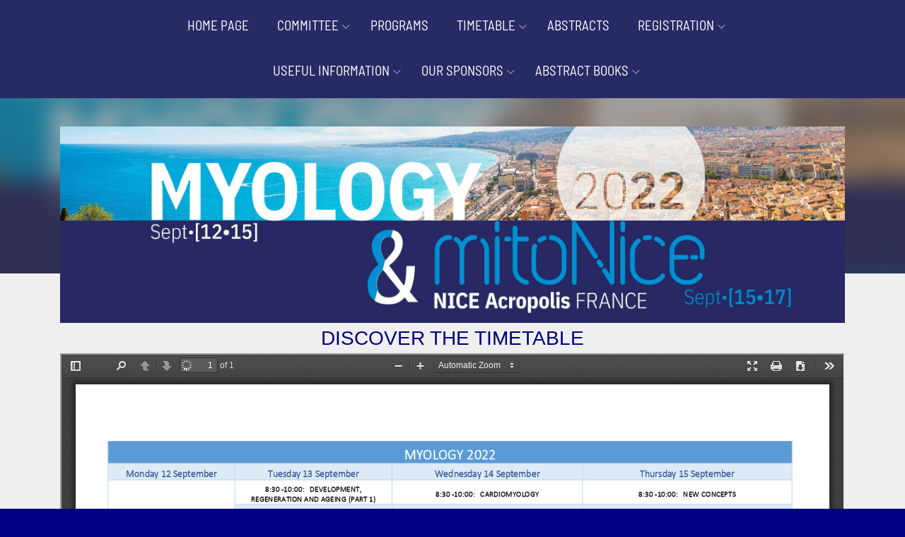

--- FILE ---
content_type: text/html; charset=utf-8
request_url: https://secure.key4events.com/key4register/content.aspx?e=1336&c=14028
body_size: 46640
content:


<!DOCTYPE html PUBLIC "-//W3C//DTD XHTML 1.0 Transitional//EN" "http://www.w3.org/TR/xhtml1/DTD/xhtml1-transitional.dtd">

<html id="ctl00_html_tag" xmlns="http://www.w3.org/1999/xhtml" xml:lang="en" lang="en">

    <head id="ctl00_Head1"><link href="App_Themes/fo_Master_Default/Default.css" type="text/css" rel="stylesheet" /><title>
	MYOLOGY
</title><link id="ctl00_ShrtCtMaster" rel="shortcut icon" href="https://secure.k4cdn.net/key4register/images/user.png" /><meta name="generator" content="key4register" /><meta name="copyright" content="key4events" /><meta name="description" /><meta name="author" /><meta charset="utf-8" /><meta http-equiv="X-UA-Compatible" content="IE=edge" /><meta name="viewport" content="width=device-width, initial-scale=1, maximum-scale=1, user-scalable=no" />
    <script type="text/javascript" src="https://secure.k4cdn.net/key4register/style/_libraries/common/js/jquery.qtip.min.js"></script>
    <script type="text/javascript" src="https://secure.k4cdn.net/key4register/style/_libraries/common/js/jquery/jquery-3.5.1.min.js"></script>
    <script type="text/javascript" src="https://secure.k4cdn.net/key4register/style/_libraries/common/js/bootstrap/bootstrap.bundle.min.js"></script>
    <script type="text/javascript" src="https://secure.k4cdn.net/key4register/style/_libraries/common/js/bootstrap/bootstrap.bootnavbar.js"></script>
    <script type="text/javascript" src="https://secure.k4cdn.net/key4register/style/_libraries/common/js/intl-tel-input/intlTelInput.min.js"></script>
    <script type="text/javascript" src="https://secure.k4cdn.net/key4register/style/_libraries/common/js/modernizr.custom.46699.min.js"></script>
    <script type="text/javascript" src="https://secure.k4cdn.net/key4register/style/_libraries/common/js/resizesensor.min.js"></script>
    <script type="text/javascript" src="https://secure.k4cdn.net/key4register/UserControl/WebSite/style/_libraries/common/js/Key4.js"></script>

    <link type="text/css" rel="stylesheet" href="https://secure.k4cdn.net/key4register/App_Themes/Fo/Fo_Base.css" />
    <link type="text/css" rel="stylesheet" href="https://secure.k4cdn.net/key4register/App_Themes/Fo/Fo_Gabarit.css" />
    <link type="text/css" rel="stylesheet" href="https://secure.k4cdn.net/key4register/App_Themes/Fo/Fo_Spec.css" />
    <link type="text/css" rel="stylesheet" href="https://secure.k4cdn.net/key4register/App_Themes/Fo/Mobile.css" />
    <link type="text/css" rel="stylesheet" href="https://secure.k4cdn.net/key4register/UserControl/WebSite/style/css/jquery.qtip.min.css" />
    <link type="text/css" rel="stylesheet" href="https://secure.k4cdn.net/key4register/Resources/css/bootstrap.min.css" />
    <script type="text/javascript">
	            var bIsAdmin = false;
                var currentProfileIDs = '';
                var currentCulture = "en-GB";
	            var currentGroupID = null;
	            var currentGroupTypeID = null;
            </script>

        <script type="text/javascript">
            $(document).ready(function () {

                // hide #back-top first
                $("#back-top").hide();

                // fade in #back-top
                $(function () {
                    $(window).scroll(function () {
                        if ($(this).scrollTop() > 100) {
                            $('#back-top').fadeIn();
                        } else {
                            $('#back-top').fadeOut();
                        }
                    });

                    // scroll body to 0px on click
                    $('#back-top a').click(function () {
                        $('body,html').animate({
                            scrollTop: 0
                        }, 800);
                        return false;
                    });
                });

            });
        </script>

        
<link href="style/css/template_D.css" type="text/css" rel="stylesheet" /><script type="text/javascript" src="style/_libraries/templates/D/js/scripts.js"></script><link href="/key4register/WebResource.axd?d=Etvxf2KNg_cNUJPWjjKA-LV4Zc7nij_MVEDmCcfug1_IzT2GB_jOUo9DspBrcT5-imDnBICAZoTu0S78sjU_-2QAN0gBeC5DJhRlRf0cnzkbaSsbkpyawpX7GDSnTp_MSnJg1qqQ3SmWU8ujAJqmbTupKA81&amp;t=639034520600000000" type="text/css" rel="stylesheet" /></head>

    <body id="ctl00_body" class="en">
        <form name="aspnetForm" method="post" action="./content.aspx?e=1336&amp;c=14028" onsubmit="javascript:return WebForm_OnSubmit();" id="aspnetForm" class="contentpage">
<div>
<input type="hidden" name="ctl00_ScrptMngr_TSM" id="ctl00_ScrptMngr_TSM" value="" />
<input type="hidden" name="__EVENTTARGET" id="__EVENTTARGET" value="" />
<input type="hidden" name="__EVENTARGUMENT" id="__EVENTARGUMENT" value="" />
<input type="hidden" name="__VIEWSTATE" id="__VIEWSTATE" value="MgWHlroE7Xh3VKj3HUc5pEtl1DR3sDHStAJOwZ2c4uAgC54Od7RyewEoLJLNoT3pPxaYdxcFCLN8/E+R5DZV+0/a+AlZY8e2j2R9bmjsn8z8h5Ee6YsmSz8KadwPZfuD9sWlR0OkDLYbgYvMrWQG00yVUiL+Hicp4JKh+7m9nNifIBUX1x7YCktvox48CpyFDYYD0Vh3EvXJU/XJuo3dLZaf8C++d89Ab5cNF5DyNbMM5wkroBZEVV5umaDjpMNKkGdM0EmVPAYEyuNxuIrr3Upk0g/9bkjG/gsPJkeEcbLBJrMpqSBs+WRbV8oAp6RseOcKTsdjH+ooXCClRCLpqa/NN4Feqe8Xuguexyrlsn1fhGPQSackMPknIj90gSm1c9FK0letiPhHBKa/EjXpHBRyc+1MyPB7XcvmCNnqusRHusKw1oMYL5qNMYqIDVdoYkC6T6dxAFvJzNxoLR4vLdqDXNEEr3nz1CfhoIz9qToMzdwc+aE9ct/1BKiiB9f3iBx6pCNmMf1hzLhgXNZuQmW0n8nJos44Fh+VqVcjSQ+/q0M8IdrxDF6sxg0qHkCC3Va4r5DXNH3qffKVe41AL1nF7IcyXoXK/KhJeai/zltvEB2qRvu6jHTfA7ZOJjnHkQVbqvq/wQvvzF6b6pOnetQLnjEb3SuG5Nnb/dnZ1ipbdOz8OCvnDcfK6O+UoHMCHLRZ7YMhpYEMwCU7h260V/CkBDvGonmzSTT+TAleqtVpj2WTox/rBSh9kiNK1kdnRAEamvCK8C/XHO2Zx4hkMdy74tilogIFOvF9HMnwH9cr6FAkHp0g13y0MRT0lI3ChfEtdo1CE6rHm05+ZJNIFK6Bjc6fVAI/j/bYX9U9AsliHERZefjZbObukkmtEAacmBjA6LBngS0r1z2DQJVzu+7MD2L/ovn7jDeMmvY3q6wqqpX4LNelf4Bwd4KlbggyQ1eqU2YM9ZauFofVV1OU4isrGVQCqDnemM0OiBxTI+feQBDZ6X5u19lxwq0mcIltZ6hgZLxRaLqcor4G/QkfIQqiNbPbF0SivsFdEnoxwzz66hFaeYbb9m68PCLpgH7f9hq3lglYXVNKW0Axs8pm436QMOPnKESNzc8oEWlw/U/22/684LbeV7L+FTbhxW7OhPqqghCN+sYcH4467HeGAU84j/9NUs88l1J1sTW51V85grbGVm1+9XDOC03zEvDdReNM8WD9Da6c0uaNmYmLeqG/BWFbxwDIFI9/DMB0tJrA6c/sidSyYcKwbSm6v1QYQg9xLf2RL4JsbMLF5cY2vHjWcwnih+mYoxnXa79u0JPDvgxOFmlmYuJHQLnt24KHvx7osqgAmejftJNhZux08Cnx22zWJSF9G/gvuMunXQKdB/ppdyx1TGVOVbL6BmvCtIhVnIPlMGwH+W08ZJAos3BRN0tmaaAqOCMPHEQoFe48imQS/JVQZE3+ztcTcBLxDaRXGMZ0VF85nJCpg8ZKQ8vNlSbTDMdbcixYzSUYjLHxsGcPxIAcfcQLUf3RIuxdswCA2/Qf5dYCUdMDJNmCF29v7tZ0N2ASqZHCYMcAnSjhYKxRN2gxkcZ5P9SLcy+TTwCbNKoyGc/FnrEEbjTGtnpb7yxDDqk7876RQJdT959+H3jtnScEY+WJzluXANLFOTt5WO9oYKM98fw8Mp0LcX8kosrUhuJxFbHNMcSYckmRfYMOCeXCq/NkYdojhS8zt9Mfoxn6dvJxGSVUFXwQ/cISaxBuWSxDt14rW/YNhQAprzvPUKZu3j9l9KDVKayTq2UlHT7ZRQtRWoI0xvjUVzp10QLlXzuroIzRXvkl7t6ccvWPFptfq4Q7kgLi8xxxrUKeSoS+xv9ifH3cY5Yyp4BMBcpZhD3ERM88KuztHSdQsvMdXn0/BhYelq5sUsT/Gl8vExT/K7y2+izUpB+Hl7Xw6Puc8T5gQ2SWJrFeVfU4KafsA9Xtomyo3kbPLgJ76PHZkNT4iGTGr5lmfGvQBioTsqzUKuzcEu0u4S++f5Q1HTZtJ6DlaGd6pqXYy0EUNQx1SeKMRAzEwn61XYQKC+uJzCNxS/+EhnVG+oE93Bx3+rIiVBs/OlYoP37gNl09wnK83mUU8BbCeqAmWLKJP/gH1Hb8EMLf8yOJU9udYgobk8QYPGFWD2P9CUxVRu2isLC+vzOBlahH0MdoSzMzNK+myMNzTHWBaWaf9RQTZUuoSdb/Qbw07OcPEuCCxmthRogbtU3/0nn2C0N3Y1EysoKPZYaba1ONHN5jjg1fleT18zNJyyg3ISbNrLr+Sor7K2vhHNyD0/I0IuQtYGxLhft92+HfP0eQl008AL7wDFx1zEtL5sV5SK0c+tyFwiD+ZssaM5u9xWejNjyydOxlnIAD2/fuKj6c1SePEPvejd3FifRS2pcesL5fbjEeVU0ioAsfclbmfGojHsS1JwbQKSQggaojXUjZJrqLsJ/nxH1opXMFcU56vm9qaHEOPDYVDDsXV2KwPzxdmieHcIcSE2VSx7s3eLftmkE6Rz8gcgY/XttABY1Is5uB9/NUQ9FT7dg+5ywMYZIGTo1OnaNouew6+K7WJEG3B9zCaWiA2fgH5+Yjo83Wc3wpah1q9b/R1qvlHRpfJyjEPwVlHFt6bslJMSf2ainX1YmLuCXQssy9uNTPQZoNUzhpP/mCZmvcRn4tWdxz5BKfuYPY8ZY2ObOinOvFXoYhP94ci/v+NP8WJ8iMDzvmdmxu/JarwNTtrLLb2pgXpMDIgcoDdFtnETT33Iy58S/Sw0bu+K7EgRyS7NlPqA6eu0X6+FZZd6dgF7Bos2Uu0hNFasdGrUDK4pgFsyhydnNevejJjEk5j//06B+XtwmmA2ua/K/[base64]/d1j/hHeN/Jzz96DES6p1bDJ0okW3mbQoj7dGWoquA9cPqEzsJ/bcVyvJ0ym6KJ3WIFuMVucb1ltz2a01ifh7kmRzO9XFtAhIbFwBqLhpQOlztkDtBrbj42jQISY5syjXKDeN6AnCjYNRi6e6LRmoIXmfdjqKG1PpMgf7Ov34jHldeT5ZvDT7LUAT1InfRzKqVhoZbb56aUARDVndpNKn/rzfm4u+v4BqxH3hSj//720VSqb+pWto65GtmWC8ge5l2/+UvE++Ptq4MlQStopHLPq/oGR/lEOH3IUvHEh8mR4STGh23ZpiCLM90jvWxNKXTuINrN25zFtYLDKa1jomtYNbVJkcHTQWX+bwPtaSpadathno+/e4LqBraYKn6npCnM4LUWh9Ojr7SLek0S32sogpNbJ2P6xHrwcLSLUE5SDAnp1/GoNK4s8QmDZMvFYbgYcTPGQwCGmpNojRwnRxO3KI2schkLPxf7I3NOdUv7FgeX2GIpC66hfIM4Vf+tQcKOfcmY+q7FqsMtp3uAWdjRyX83nz5eCNRgtUAv1wbaQYIlqxw9gxqpGdDQGG5tEVkcAHOqwwleOLCZqI0bwaJrqTZQ+d9/t5vFC8NlrvhzqtiwHt8uuTyDutbk9ZZp85uGOLlvvqlZZYj4MaIbm4v37w60kw7JofrGqyvq9jPBz8Wj+oNiIUh3DWF7sFsFBbswPJI//uQyNrWuLvVg+yD/ayl5BqFABUo9wAjhgYJeetwnY0TSE98lTi/UWbEWB+zg3LC5VliZx8eOer9pvzKPWUkiqKB9S+S0l1MIV46DklsqSyt/Udk7ouy3QipzxVuTYzdyZmQ5T4mnV7J1rAYW2BHE9Hm2uLp61RC3E573qzf5so7pDReReMmTsbBhOOiuFGwQ/xOPz7ofM0FevxprbeFBomoweMAR1a2uc4qxwdYPA+NBg4T18vlhl2bpTgwmIDEMPg4lV6v4+g+75QbDnCuqsLpcQ6Y0L4Jl7I/YZDutrCcaLPGMMCUSOIHwU9TMWOBtJKZF8zAsLK9P/Jz3p5oiYnHDHevVfzb7Inydd2kn223WsZA1o9HG4y0dOwxIxi6RFghMg/oG6/BH0/qMzy6GKLXCcpiZhs21gI/k6c4iu4tibc9TkCiqfg6klVTF88Ooi/GcsCdql/0CjpUtmdVkaPZezwC+b4HlR1dcqbhQ2kIJ1oxAOQTijPFe6IuuxxbQt6j4SInNWyVN+HSdaDq0iJ/mb3tUleQRgz1gX9GvRAYi/2AaSVcC62g2L3bl2WJ/uMUz638/vK8EGPdMSTrKMpskcYkGgSD0crsnp99Vs8A8754hDvlQabjFTNRxM86NcYPbtALKGw0xwrZVtzS9zthIJLj+M8NSGUapLS/r2caBL3YCTnq817xWOIXV0P1Fb6pD4L16rMswtM//[base64]/uZGBM2JAE600yubYA1LP2SLrO2FDcMdmLAUNwtKf7+flSnE+fau1OOxiLp3Fyw71JvNkeNPjqgkwhi/fcCPgFt6PXTN+DOnTT2PZukV7NyHnsEZW6JcgV0AgoBen67eZvZQr8HG54VfsEeKslrJ1m9W92gGwbn2+bTXSFbZlIXHp/3w4fHbokkgI74PsNAQjMlNoJxvjz+STh9bQRJykwtAXw4bC64qKHYRt+APknJJD/Mr0/1EwpPajdFCuCT6XE66lpQipQd5kbN8DDLPuvKTj72CuZ7f4GikxsvqXl6iqyUTQjq/jFhT60b/UJg/9T9/O3pnxPbMk1JexcQNdjwVi20azEf/lWPq3y4R+3QhE6z/LhI6eIcTQs5w27JvihDMfMYakKLyjXQOH3wTBXfz9jVQH8SdirisaYKTS1uNasAt2h2knfzZx4kWUfPpVTXYPhTKdrGANnaUwNH3TXFFpHohjnYcNz+F+ZkWtHgw9BU0unedc8yRykNNflz6Dhyph1yUG8DVzLN5OaetSuCyd0ZV2XHJd2zYISMkw/uFx0Og60AjvyeffJOwdzvI98byTXb95/TWTDPX05LEl2RsXzzNcIINBJuUWDDS+/oLO/rj71MIpL+YWlomPCNLsLSG9tO5cYYgJIz2459MpUzRPzfIIZg52nfoQIOo8z3v/0344kB0pCt2Bz62jdhCBHaYG9/xqzMQAxLVuJ7PlGm0EOmhgt2VZqUnzlg==" />
</div>

<script type="text/javascript">
//<![CDATA[
var theForm = document.forms['aspnetForm'];
if (!theForm) {
    theForm = document.aspnetForm;
}
function __doPostBack(eventTarget, eventArgument) {
    if (!theForm.onsubmit || (theForm.onsubmit() != false)) {
        theForm.__EVENTTARGET.value = eventTarget;
        theForm.__EVENTARGUMENT.value = eventArgument;
        theForm.submit();
    }
}
//]]>
</script>


<script src="/key4register/WebResource.axd?d=B9NXF8zbrLX_qyPb7vxoQLvQ8-Ch0VlICPkQfHp7JnugG-59lyw1RmIPJUOBW4WIXoGUzXK-ZcU6cLEcfEfPdF3n2o01&amp;t=638901613900000000" type="text/javascript"></script>


<script type="text/javascript">
//<![CDATA[

var sStation = null;
                    var popupIFrameDHTML = null;
                    function SetDefaultSettingsPopupIframe()
                    {
                        document.getElementById('bottomIframePopupLink').style.display='none';
                        document.getElementById('cmsgIframePopup').style.paddingBottom='10px';
                    }
                    function ShowBottomPopupIframe()
                    {
                        document.getElementById('bottomIframePopupLink').style.display='';
                        document.getElementById('cmsgIframePopup').style.paddingBottom='50px';
                    }
                    function OpenPopupIframe(UrlForIFrame)
                    {
                        var tmpWidth = 800;
                        var tmpHeight = 600;
                        try {
                            tmpWidth = ($( window ).width()/100*75);
                            tmpHeight = ($( window ).height()/100*75);
                        }
                        catch (iex) {};
                        SetDefaultSettingsPopupIframe();
                        document.getElementById('iframepopupDiv').style.width = tmpWidth + "px";
                        popupIFrameDHTML = document.createElement("iframe");
                        popupIFrameDHTML.setAttribute("id", "PopupIFrame");
                        popupIFrameDHTML.setAttribute("name", "PopupIFrame");
                        popupIFrameDHTML.setAttribute("onload", "JSShowIFrame();");
                        popupIFrameDHTML.setAttribute("src", UrlForIFrame);
                        popupIFrameDHTML.setAttribute("frameborder", 0);
                        popupIFrameDHTML.setAttribute("width", "100%");
                        popupIFrameDHTML.setAttribute("height", tmpHeight + "");
                        popupIFrameDHTML.style.width = "100%";
                        popupIFrameDHTML.style.height = tmpHeight + "";
                        document.getElementById("spaniframecontainer").appendChild(popupIFrameDHTML);
                        $find('IFramePopup').show();
                    }
                    function ClosePopupIframe()
                    {
                        if (popupIFrameDHTML)
                        {
                            popupIFrameDHTML.parentNode.removeChild(popupIFrameDHTML);
                        }
                        JSHideIFrame();
                        $find("IFramePopup").hide();
                    }
                    function JSHideIFrame()
                    {
                        document.getElementById('spaniframecontainer').style.visibility='hidden';
                        document.getElementById('ImgAjxLoadingSpan').style.display='';
                    }
                    function JSShowIFrame()
                    {
                        document.getElementById('spaniframecontainer').style.visibility='visible';
                        document.getElementById('ImgAjxLoadingSpan').style.display='none';
                    }

                    
function GetOnlineUsers()
{
    var xhr = null;
    if (window.XMLHttpRequest)                 //  Objet de la fenêtre courant
    { 
        xhr = new XMLHttpRequest();     //  Firefox, Safari, ...
    } 
    else 
       if (window.ActiveXObject)                    //  Version Active
       {
          xhr = new ActiveXObject("Microsoft.XMLHTTP");   // Internet Explorer 
       }
    if (xhr!=null)
    {
        xhr.onreadystatechange = function(){ 
         if(xhr.readyState  == 4) //réponse reçue du serveur
         {
              if(xhr.status  == 200) //status http normal
              {
                 window.setTimeout('GetOnlineUsers()', 15000);
              }
         }
        };
        xhr.open("GET", "API.aspx?e=1336&op=OnlineUsers&lgidf=8229b016-d6be-4434-9556-f049e5f821e2",  true); 
        xhr.send(null);
    }
}
window.setTimeout('GetOnlineUsers()', 15000);
var popupEmbFrameDHTML = null;
function CropIDPicture(isTemp, EventID, IDPicture, guid)
{
    var sisTemp = '0';
    if (isTemp) { sisTemp = '1'; }
    var iframeUrl = 'crop.aspx?src=ifrm&e=' + EventID + '&isTemp=' + sisTemp + '&picture=' + IDPicture + '&guid=' + encodeURIComponent(guid) + '&croptitle=' + encodeURIComponent("Crop photo") + '&croptext=' + encodeURIComponent("Crop and save");

    if (popupEmbFrameDHTML)
    {
        popupEmbFrameDHTML.parentNode.removeChild(popupEmbFrameDHTML);
    }

    popupEmbFrameDHTML = document.createElement("iframe");
    popupEmbFrameDHTML.setAttribute("id", "PopupEmbeddedIFrame");
    popupEmbFrameDHTML.setAttribute("name", "PopupEmbeddedIFrame");
    popupEmbFrameDHTML.setAttribute("src", iframeUrl);
    popupEmbFrameDHTML.setAttribute("frameborder", 0);
    popupEmbFrameDHTML.setAttribute("width", "100%");
    popupEmbFrameDHTML.setAttribute("height", "620");
    popupEmbFrameDHTML.style.width = "100%";
    popupEmbFrameDHTML.style.height = "620";
    document.getElementById("cmsgembeddedIframePopup").appendChild(popupEmbFrameDHTML); 
    $find('embeddedIframe').show();
}
function HideEmbeddedIframe()
{
    $find('embeddedIframe').hide();
}
//]]>
</script>

                    <link href="https://secure.k4cdn.net/key4register/App_Themes/fo_Master_Default/Default.css" type="text/css" rel="stylesheet" />
                    <link href="https://secure.k4cdn.net/key4register/App_Themes/Fo/Fo_Base.css" type="text/css" rel="stylesheet" />
                    <link href="https://secure.k4cdn.net/key4register/App_Themes/Fo/Fo_Gabarit.css" type="text/css" rel="stylesheet" />
                    <link href="https://secure.k4cdn.net/key4register/App_Themes/Fo/Fo_Spec.css" type="text/css" rel="stylesheet" />
                    <link href="https://secure.k4cdn.net/key4register/App_Themes/Fo/Mobile.css" type="text/css" rel="stylesheet" />
                    <link href="https://secure.key4events.com/key4register/styles/1336.css" type="text/css" rel="stylesheet" />
                
<script type="text/javascript">
//<![CDATA[

                function ProfileAccessCode()
                {
                    try {
                        $find('profileaccesscode').show();
                        document.getElementById('ctl00_TxtBxProfileAccessCode').focus();
                    } catch(ex){};
                }

                function CloseProfileAccessCode()
                {
                    $find('profileaccesscode').hide();
                    document.getElementById('ctl00_TxtBxProfileAccessCode').value = '';
                    document.getElementById('ctl00_TxtBxProfileAccessCode').style.backgroundColor = 'inherit';
                }

                function CheckProfileAccessCode()
                {
                    var txtBx = document.getElementById('ctl00_TxtBxProfileAccessCode');
                    if (txtBx.value == '') { txtBx.style.backgroundColor = 'rgb(255, 132, 135)'; }
                    else {
                        var xhr = null;
                        if (window.XMLHttpRequest)
                        { 
                            xhr = new XMLHttpRequest();
                        } 
                        else 
                           if (window.ActiveXObject)
                           {
                              xhr = new ActiveXObject("Microsoft.XMLHTTP");
                           }
                        if (xhr!=null)
                        {
                             xhr.onreadystatechange = function(){ 
                             if(xhr.readyState  == 4)
                             {
                                  if(xhr.status  == 200)
                                  {
                     
                                     if (xhr.responseText != '-')
                                     {
                                        try { $find('loading').show(); } catch(ex){};
                                        document.location.href='register.aspx?e=1336&c=14028&profilehash=' + encodeURIComponent(xhr.responseText); 
                                     } else { try { $find('loading').hide(); } catch(ex){}; txtBx.value = ''; txtBx.style.backgroundColor = 'rgb(255, 132, 135)'; $find('profileaccesscode').show(); txtBx.focus(); }
                                  }
                             }
                            };
                            try { $find('loading').show();  } catch(ex){}; $find('profileaccesscode').hide();
                            xhr.open("GET", "API.aspx?e=1336&op=profileaccesscode&code=" + encodeURIComponent(txtBx.value),  true); 
                            xhr.send(null);
                        }
                    }
                }
                
                    var ChangeCultureConfirmRequired = false;
                    var ChangeCultureFormURL = null;
                    function ChangeCulture(Culture)
                    {
                        var CurrentCulture = document.getElementById('ctl00_CurrentCulture').value;
                        document.getElementById('ctl00_CurrentCulture').value=Culture;
                        if (!ChangeCultureConfirmRequired || ChangeCultureConfirmRequired && confirm('The form will be reset, do you confirm your choice?'))
                        {
                            if (ChangeCultureFormURL == null)
                            {
                                ChangeCultureFormURL = 'https://secure.key4events.com/key4register/content.aspx?e=1336&c=14028';
                            }

                            if(ChangeCultureFormURL.includes('?'))
                            {
                                document.location.href = ChangeCultureFormURL + '&culture=' + Culture;
                            }
                            else
                            {
                                document.location.href = ChangeCultureFormURL + '?culture=' + Culture;
                            }
                        }
                    }
                    $(document).ready(function() {
                BootstrapClassButton();

                var langSelector = document.getElementById('ctl00_Main_ctl10_langSelector');
                if (langSelector !== null) {
                    var selection = langSelector.getElementsByTagName('a');
                    var CurrentCulture2 = document.getElementById('ctl00_CurrentCulture').value;
                    for (var i = 0; i < selection.length; i++)
                    {
                        if (selection[i].classList.contains('active'))
                        {
                            selection[i].classList.remove('active');
                        }

                        var titleAttr = selection[i].getAttribute('title');
                        if (CurrentCulture2 === titleAttr)
                        {
                            selection[i].classList.add('active');
                        }
                    }
                }
            });
var currentContentId = 14028;var AuthProfileID = null;var __cultureInfo = {"name":"en-GB","numberFormat":{"CurrencyDecimalDigits":2,"CurrencyDecimalSeparator":".","IsReadOnly":true,"CurrencyGroupSizes":[3],"NumberGroupSizes":[3],"PercentGroupSizes":[3],"CurrencyGroupSeparator":",","CurrencySymbol":"£","NaNSymbol":"NaN","CurrencyNegativePattern":1,"NumberNegativePattern":1,"PercentPositivePattern":1,"PercentNegativePattern":1,"NegativeInfinitySymbol":"-∞","NegativeSign":"-","NumberDecimalDigits":2,"NumberDecimalSeparator":".","NumberGroupSeparator":",","CurrencyPositivePattern":0,"PositiveInfinitySymbol":"∞","PositiveSign":"+","PercentDecimalDigits":2,"PercentDecimalSeparator":".","PercentGroupSeparator":",","PercentSymbol":"%","PerMilleSymbol":"‰","NativeDigits":["0","1","2","3","4","5","6","7","8","9"],"DigitSubstitution":1},"dateTimeFormat":{"AMDesignator":"AM","Calendar":{"MinSupportedDateTime":"\/Date(-62135596800000)\/","MaxSupportedDateTime":"\/Date(253402297199999)\/","AlgorithmType":1,"CalendarType":1,"Eras":[1],"TwoDigitYearMax":2029,"IsReadOnly":true},"DateSeparator":"/","FirstDayOfWeek":1,"CalendarWeekRule":2,"FullDateTimePattern":"dd MMMM yyyy HH:mm:ss","LongDatePattern":"dd MMMM yyyy","LongTimePattern":"HH:mm:ss","MonthDayPattern":"d MMMM","PMDesignator":"PM","RFC1123Pattern":"ddd, dd MMM yyyy HH\u0027:\u0027mm\u0027:\u0027ss \u0027GMT\u0027","ShortDatePattern":"dd/MM/yyyy","ShortTimePattern":"HH:mm","SortableDateTimePattern":"yyyy\u0027-\u0027MM\u0027-\u0027dd\u0027T\u0027HH\u0027:\u0027mm\u0027:\u0027ss","TimeSeparator":":","UniversalSortableDateTimePattern":"yyyy\u0027-\u0027MM\u0027-\u0027dd HH\u0027:\u0027mm\u0027:\u0027ss\u0027Z\u0027","YearMonthPattern":"MMMM yyyy","AbbreviatedDayNames":["Sun","Mon","Tue","Wed","Thu","Fri","Sat"],"ShortestDayNames":["Su","Mo","Tu","We","Th","Fr","Sa"],"DayNames":["Sunday","Monday","Tuesday","Wednesday","Thursday","Friday","Saturday"],"AbbreviatedMonthNames":["Jan","Feb","Mar","Apr","May","Jun","Jul","Aug","Sep","Oct","Nov","Dec",""],"MonthNames":["January","February","March","April","May","June","July","August","September","October","November","December",""],"IsReadOnly":true,"NativeCalendarName":"Gregorian Calendar","AbbreviatedMonthGenitiveNames":["Jan","Feb","Mar","Apr","May","Jun","Jul","Aug","Sep","Oct","Nov","Dec",""],"MonthGenitiveNames":["January","February","March","April","May","June","July","August","September","October","November","December",""]},"eras":[1,"A.D.",null,0]};//]]>
</script>

<script src="/key4register/Telerik.Web.UI.WebResource.axd?_TSM_HiddenField_=ctl00_ScrptMngr_TSM&amp;compress=1&amp;_TSM_CombinedScripts_=%3b%3bAjaxControlToolkit%2c+Version%3d4.1.7.429%2c+Culture%3dneutral%2c+PublicKeyToken%3d28f01b0e84b6d53e%3aen-GB%3a88c49a6a-0d1d-47b4-940b-08a788536015%3aea597d4b%3ab25378d2%3a923aa3cc%3a782b16ab%3a1e088fb%3a853c2e0b%3a52c703eb%3af48dface%3af9ae838a%3ad754780e%3a46f97eb1%3a50114f04%3a28a7831e" type="text/javascript"></script>
<script type="text/javascript">
//<![CDATA[
function WebForm_OnSubmit() {
null;
return true;
}
//]]>
</script>

<div>

	<input type="hidden" name="__VIEWSTATEGENERATOR" id="__VIEWSTATEGENERATOR" value="61C77BD9" />
	<input type="hidden" name="__VIEWSTATEENCRYPTED" id="__VIEWSTATEENCRYPTED" value="" />
</div>
            
            <script type="text/javascript">
//<![CDATA[
Sys.WebForms.PageRequestManager._initialize('ctl00$ScrptMngr', 'aspnetForm', [], [], [], 90, 'ctl00');
//]]>
</script>


            
    <div id="ctl00_Main_bodyDiv" style="background-color:#EFEFEF;">

        <header>
            <div id="ctl00_Main_headerDiv">
            <nav id="menu" style="background-color:#282A65;">
<a href="javascript:;" class="close-menu d-lg-none text-center pt-2"><i class="far fa-xl fa-times text-white align-bottom"></i></a><div class="container"><ul id="ctl00_Main_ctl05_headerMenu" class="menu list-inline list-unstyled p-0 m-0 mt-5 ml-1 m-lg-0"><li class="list-inline-item MainMenuItem"><a href="https://secure.key4events.com/key4register/?e=1336&amp;culture=en-GB">HOME PAGE</a></li><li class="list-inline-item dropdown" id="MenuItem1"><a href="#" class="dropdown-toggle" data-toggle="dropdown" aria-haspopup="true" aria-expanded="false" onclick="return false;" style="cursor:default;">COMMITTEE</a><ul class="dropdown-menu bg-transparent"><li><a href="content.aspx?e=1336&amp;c=14247&amp;culture=en-GB" class="dropdown-item text-white" id="MenuItem2">MITONICE COMMITTEE</a></li><li><a href="content.aspx?e=1336&amp;c=14248&amp;culture=en-GB" class="dropdown-item text-white" id="MenuItem3">MYOLOGY COMMITTEE</a></li></ul></li><li class="list-inline-item" id="MenuItem4"><a href="https://secure.key4events.com/key4register/schedule.aspx?view=detailed&amp;e=1336&amp;culture=en-GB">PROGRAMS</a></li><li class="list-inline-item dropdown" id="MenuItem5"><a href="#" class="dropdown-toggle" data-toggle="dropdown" aria-haspopup="true" aria-expanded="false" onclick="return false;" style="cursor:default;">TIMETABLE</a><ul class="dropdown-menu bg-transparent"><li><a href="content.aspx?e=1336&amp;c=14028&amp;culture=en-GB" class="dropdown-item text-white" id="MenuItem6">MYOLOGY</a></li><li><a href="content.aspx?e=1336&amp;c=14029&amp;culture=en-GB" class="dropdown-item text-white" id="MenuItem7">MITONICE</a></li></ul></li><li class="list-inline-item" id="MenuItem8"><a href="https://secure.key4events.com/key4register/abstract.aspx?e=1336&amp;culture=en-GB">ABSTRACTS</a></li><li class="list-inline-item dropdown" id="MenuItem9"><a href="content.aspx?e=1336&amp;c=13934&amp;culture=en-GB" class="dropdown-toggle" data-toggle="dropdown" aria-haspopup="true" aria-expanded="false">REGISTRATION</a><ul class="dropdown-menu bg-transparent"><li><a href="https://secure.key4events.com/key4register/profile.aspx?e=1336&amp;culture=en-GB" class="dropdown-item text-white" id="MenuItem10">PERSONAL SPACE</a></li><li><a href="content.aspx?e=1336&amp;c=14340&amp;culture=en-GB" class="dropdown-item text-white" id="MenuItem11">TO REGISTER</a></li><li><a href="https://secure.key4events.com/key4register/group.aspx?e=1336&amp;culture=en-GB" class="dropdown-item text-white" id="MenuItem12">GROUP SPACE</a></li></ul></li><li class="list-inline-item dropdown" id="MenuItem13"><a href="#" class="dropdown-toggle" data-toggle="dropdown" aria-haspopup="true" aria-expanded="false" onclick="return false;" style="cursor:default;">USEFUL INFORMATION</a><ul class="dropdown-menu bg-transparent"><li><a href="content.aspx?e=1336&amp;c=13964&amp;culture=en-GB" class="dropdown-item text-white" id="MenuItem14">VENUE AND ACCESS</a></li><li><a href="content.aspx?e=1336&amp;c=13965&amp;culture=en-GB" class="dropdown-item text-white" id="MenuItem15">ACCOMMODATION</a></li><li><a href="content.aspx?e=1336&amp;c=14026&amp;culture=en-GB" class="dropdown-item text-white" id="MenuItem16">CONTACT US</a></li></ul></li><li class="list-inline-item dropdown" id="MenuItem17"><a href="#" class="dropdown-toggle" data-toggle="dropdown" aria-haspopup="true" aria-expanded="false" onclick="return false;" style="cursor:default;">OUR SPONSORS</a><ul class="dropdown-menu bg-transparent"><li><a href="content.aspx?e=1336&amp;c=14035&amp;culture=en-GB" class="dropdown-item text-white" id="MenuItem18">MYOLOGY CONGRESS</a></li><li><a href="content.aspx?e=1336&amp;c=14036&amp;culture=en-GB" class="dropdown-item text-white" id="MenuItem19">MitoNice CONGRESS</a></li></ul></li><li class="list-inline-item dropdown" id="MenuItem20"><a href="#" class="dropdown-toggle" data-toggle="dropdown" aria-haspopup="true" aria-expanded="false" onclick="return false;" style="cursor:default;">ABSTRACT BOOKS</a><ul class="dropdown-menu bg-transparent"><li><a href="content.aspx?e=1336&amp;c=15772&amp;culture=en-GB" class="dropdown-item text-white" id="MenuItem21">ABSTRACT BOOK MITONICE</a></li><li><a href="content.aspx?e=1336&amp;c=15723&amp;culture=en-GB" class="dropdown-item text-white" id="MenuItem22">ABSTRACT BOOK MYOLOGY</a></li></ul></li></ul>
<ul id="ctl00_Main_ctl06_socialMediaList" class="social d-lg-none list-inline list-unstyled p-0 m-0 mt-5 ml-3"></ul>
</div>
</nav><div class="head"><div class="container"><div class="row"><div class="col-12 banner"><img id="ctl00_Main_ctl12_logo" class="w-100" alt="MYOLOGY &amp; MitoNice 2022" src="images/client/1336_top.jpg" style="border-width:0px;" />
	
</div></div></div><div class="bg-image"><img src="images/client/1336_top.jpg" style="border-width:0px;" /></div></div><div class="d-lg-none">
<a href="javascript:;" class="menu-trigger">
    <i class="icon icon-md">
        <svg class="white">
            <use xlink:href="style/_libraries/common/images/sprites.svg#icon-menu" xmlns:xlink="http://www.w3.org/1999/xlink"></use></svg></i>
</a></div></div>
        </header>


        <main>
            <div id="ctl00_Main_main">

            
<div class="container" id="containerDivD">
<style type="text/css">
    .camera_wrap .camera_prev, .camera_wrap .camera_next, .camera_wrap .camera_commands {
        display: none;
    }
</style>


<div id="ctl00_Main_ctl19_Content">
	
    
    

<table id="ctl00_Main_ctl19_Layout_12316" cellspacing="0" cellpadding="0" border="0" style="border-collapse:collapse;width:100%;">
		<tr id="ctl00_Main_ctl19_LayoutRow_12316">
			<td id="ctl00_Main_ctl19_LayoutCell_1_12316"><div class="layouttop layouttop12316" align="center">
				<div class="layoutinner" align="left">
					<div class="ContentBlock CONTENT_BLOCK Content25353" align="center">
						<div class="ContentBlockInner" align="left">
							<p style="text-align: center;"><span style="color:#000080;"><span style="font-size:28px;"><span style="font-family:verdana,geneva,sans-serif;">DISCOVER THE TIMETABLE</span></span></span></p>

						</div>
					</div><div class="ContentBlock CONTENT_PDF" align="center">
						<div class="ContentBlockInner" align="left">
							
                    <iframe width='100%' height='900px' class='iframePDF' allowfullscreen webkitallowfullscreen id='pdfviewer_25354' src='scripts/PDFViewer/web/viewer.html?file=../../../images/client/1336/files/pdfviewer/pdfviewer_25354/program_mio_29_mars_1.pdf' >
                    </iframe>
                    
						</div>
					</div>
				</div>
			</div></td>
		</tr>
	</table>
</div>












</div></div>

            <footer>
                <div id="ctl00_Main_footerDiv">
                </div>
            </footer>
        </main>

        <div id="ctl00_Main_bgImageGlobal">

        </div>
        
        <div id="ctl00_Main_modalesDiv">

        </div>
    </div>
    

            

            

            

            <div id="ctl00_mainTableRegistration">
	
                  
                
                <table cellpadding="0" cellspacing="0" border="0" class="tableRegistration">
                    <tr>

                        <td id="ctl00_tdCorpsRegistration" class="tdCorpsRegistration">
                            <div id="contenuContainer" align="center">
                                <div id="contenu" align="left">
                                    <div id="contenuInner">
                                        

                                        

                                        

                                    </div>
                                </div>
                            </div>
                        </td>
	
                    </tr>

                    
                </table>

                
                
            
</div>

            <input name="ctl00$CurrentCulture" type="text" value="en-GB" id="ctl00_CurrentCulture" class="TextBox" style="display: none;" />

            

            <center>
                <a id="ctl00_HpLnkGenerated" href="https://www.key4events.com" style="color:Black;">Copyright © key4events - All rights reserved</a>
            </center>

            <div id="ctl00_PnlProfileAccessCode" class="confirm" onkeypress="javascript:return WebForm_FireDefaultButton(event, &#39;ctl00_BtnProfileAccessCode&#39;)" style="display: none;">
	
                <div id="ctl00_DivContainerPnlProfileAccessCode" class="ccontainer" style="width: 300px;">
                    <div id="ctl00_PnlProfileAccessCodeClose" class="cheader">
		
                        <span id="ctl00_PnlProfileAccessCodeCloseHeader" class="cmsg" style="cursor: default;"></span>
                        <a onclick="CloseProfileAccessCode(); return false;" id="ctl00_LnkPnlProfileAccessCodeClose" class="cclose" href="javascript:WebForm_DoPostBackWithOptions(new WebForm_PostBackOptions(&quot;ctl00$LnkPnlProfileAccessCodeClose&quot;, &quot;&quot;, true, &quot;&quot;, &quot;&quot;, false, true))" style="z-index:100;"></a>
                    
	</div>

                    <div class="cbody" style="padding: 0;">
                        <div id="codePnlProfileAccessCode" class="cmsg" style="padding: 0; position: relative; top: 0; left: 0; padding-top:0px; padding-bottom:0px; background-color:White;">
                            <div style="padding:15px; background-color:White;">
                                <input name="ctl00$TxtBxProfileAccessCode" type="text" id="ctl00_TxtBxProfileAccessCode" class="InputProfileAccessCode" style="border:solid 1px Transparent;width:200px;font-size:18px;" /><span class="sepProfileAccessCode"><br /></span><input type="submit" name="ctl00$BtnProfileAccessCode" value="Submit" onclick="CheckProfileAccessCode(); return false;WebForm_DoPostBackWithOptions(new WebForm_PostBackOptions(&quot;ctl00$BtnProfileAccessCode&quot;, &quot;&quot;, true, &quot;&quot;, &quot;&quot;, false, false))" id="ctl00_BtnProfileAccessCode" class="CssButton" style="width:200px;border-radius:0;padding-left:0;padding-right:0;" />

                            </div>
                        </div>
                    </div>
                </div>
            
</div>
            
            <input type="submit" name="ctl00$NoLinkPnlProfileAccessCode" value="" onclick="javascript:WebForm_DoPostBackWithOptions(new WebForm_PostBackOptions(&quot;ctl00$NoLinkPnlProfileAccessCode&quot;, &quot;&quot;, true, &quot;&quot;, &quot;&quot;, false, false))" id="ctl00_NoLinkPnlProfileAccessCode" class="Button" style="display:none;" />

            <div id="ctl00_IFramePopup" class="confirm" style="display: none;">
	
                <div id="iframepopupDiv" class="ccontainer" style="width: 800px;">
                    <div id="ctl00_dragNewDirTitle" class="cheader">
		
                        <span id="ctl00_IFramePopupTitle" class="cmsg" style="cursor: default;"></span>
                        <a onclick="ClosePopupIframe(); return false;" id="ctl00_IFramePopupClose" class="cclose" href="javascript:WebForm_DoPostBackWithOptions(new WebForm_PostBackOptions(&quot;ctl00$IFramePopupClose&quot;, &quot;&quot;, true, &quot;&quot;, &quot;&quot;, false, true))" style="z-index:100;"></a>
                    
	</div>

                    <div class="cbody" style="padding: 0;">
                        <div id="cmsgIframePopup" class="cmsg" style="padding: 0; position: relative; top: 0; left: 0; padding-top:10px; padding-bottom:10px; background-color:White;">
                            <div id="bottomIframePopupLink" style="display:none;width:100%;position:absolute;bottom:0;left:0;background-color:White;padding-top:5px;padding-bottom:15px;" align="center">
                                <a onclick="ClosePopupIframe();" class="CssButton BookNowFromHotelDesc" id="HpLnkRegister"></a>
                            </div>
                            <div style="width:100%; background-color:White;">
                                <div id="ImgAjxLoadingSpan" style="position:relative;top:0;left:0;height:0;">
                                    <div style="position:absolute;top:250px;left:0;width:100%;" align="center">
                                        <img id="ctl00_ImgAjxLoading" src="https://secure.k4cdn.net/key4register//images/ajax_loading.gif" style="border-width:0px;" />
                                    </div>
                                </div>
                                <span id="spaniframecontainer" style="visibility:hidden;">
                        
                                </span>
                            </div>
                        </div>
                    </div>
                </div>
            
</div>
            
            <input type="submit" name="ctl00$NoLinkIFramePopup" value="" onclick="javascript:WebForm_DoPostBackWithOptions(new WebForm_PostBackOptions(&quot;ctl00$NoLinkIFramePopup&quot;, &quot;&quot;, true, &quot;&quot;, &quot;&quot;, false, false))" id="ctl00_NoLinkIFramePopup" class="Button" style="display:none;" />


            <div id="ctl00_EmbeddedIframePopup" class="confirm" style="display: none;">
	
                <div id="ctl00_embeddedIframepopupDiv" class="ccontainer" style="width: 530px;">
                    <div class="cbody" style="padding: 0;">
                        <div id="cmsgembeddedIframePopup" class="cmsg" style="padding: 0; position: relative; top: 0; left: 0; padding-top:0px; padding-bottom:0px; background-color:White;">
                            <div style="width:100%; background-color:White;">
                                <span id="spanembeddedIframecontainer" style="visibility:hidden;">
                        
                                </span>
                            </div>
                        </div>
                    </div>
                </div>
            
</div>
            
            <input type="submit" name="ctl00$NoLinkembeddedIframe" value="" onclick="javascript:WebForm_DoPostBackWithOptions(new WebForm_PostBackOptions(&quot;ctl00$NoLinkembeddedIframe&quot;, &quot;&quot;, true, &quot;&quot;, &quot;&quot;, false, false))" id="ctl00_NoLinkembeddedIframe" class="Button" style="display:none;" />

            

            

            
        

<script type="text/javascript">
//<![CDATA[
window.__TsmHiddenField = $get('ctl00_ScrptMngr_TSM');ChangeCultureFormURL = 'content.aspx?e=1336&c=14028';       
                    $('#pdfviewer_25354').on('load',
	                    function() {
	                        var head = $(this).contents().find('head');
	                        var css = '<style type=text/css>button#openFile, a#viewBookmark { display: none; }</style>';
	                        $(head).append(css);
                        });
                    Sys.Application.add_init(function() {
    $create(Sys.Extended.UI.ModalPopupBehavior, {"BackgroundCssClass":"modalBackground","PopupControlID":"ctl00_PnlProfileAccessCode","dynamicServicePath":"/key4register/content.aspx","id":"profileaccesscode"}, null, null, $get("ctl00_NoLinkPnlProfileAccessCode"));
});
Sys.Application.add_init(function() {
    $create(Sys.Extended.UI.ModalPopupBehavior, {"BackgroundCssClass":"modalBackground","PopupControlID":"ctl00_IFramePopup","dynamicServicePath":"/key4register/content.aspx","id":"IFramePopup"}, null, null, $get("ctl00_NoLinkIFramePopup"));
});
Sys.Application.add_init(function() {
    $create(Sys.Extended.UI.ModalPopupBehavior, {"BackgroundCssClass":"modalBackground","PopupControlID":"ctl00_EmbeddedIframePopup","dynamicServicePath":"/key4register/content.aspx","id":"embeddedIframe"}, null, null, $get("ctl00_NoLinkembeddedIframe"));
});
//]]>
</script>
</form>

        <script>
            /* -------------------- Champs "Quantité" -------------------- */

            $('.input-group.quantity .btn-qty').click(function (e) {
                e.preventDefault();
                var fieldName = $(this).attr('data-field'),
                    type = $(this).attr('data-type'),
                    input = $('input[name="' + fieldName + '"]'),
                    currentVal = parseInt(input.val());
                if (!isNaN(currentVal)) {
                    if (type == 'minus') {
                        if (currentVal > input.attr('min')) {
                            input.val(currentVal - 1).change();
                        }
                        if (parseInt(input.val()) == input.attr('min')) {
                            $(this).attr('disabled', true);
                        }
                    } else if (type == 'plus') {
                        if (currentVal < input.attr('max')) {
                            input.val(currentVal + 1).change();
                        }
                        if (parseInt(input.val()) == input.attr('max')) {
                            $(this).attr('disabled', true);
                        }
                    }
                } else {
                    input.val(0);
                }
            });



            /* -------------------- Champs "Transport" -------------------- */

            $('#transport .block-inner > .col-12').click(function (e) {
                if (!$(this).find('input').prop('checked') && $(this).parent().find('.collapsing').length == 0)
                    $(this).find('input').prop('checked', true).trigger('change');
            });



            /* -------------------- Popovers Erreurs formulaires -------------------- */

            var checkFormHelpers = function () {
                $('.is-invalid')
                    .popover({
                        trigger: 'hover focus',
                        html: true,
                        animation: true,
                        placement: 'top',
                        //content: $(this).toString(),
                        template: '<div class="popover danger"><div class="arrow"></div><div class="popover-body text-white"></div></div>'
                    });
                $('.is-invalid, .is-invalid input')
                    .on('change keydown', function () {
                        // Si la validation du champ n'est toujours pas correcte
                        //$(this).popover('hide');
                        // Si la validation du champ est correcte
                        $(this)
                            .removeClass('is-invalid')
                            .removeAttr('data-content')
                            .popover('dispose');
                    });
            }




            /* ======================================== Eléments de test ======================================== */



            /* -------------------- Modale "Liste d'hôtels" -------------------- */

            $('#search-hotels').click(function (e) {
                $('#modal-list-hotels').modal('show');
            });



            /* -------------------- Modale "Nom des occupants" -------------------- */

            $('#modal-list-hotels tr.book').click(function (e) {
                $('#modal-list-hotels').modal('hide');
                $('#modal-book-hotel').modal('show');
            });
            $('#modal-book-hotel .book-save').click(function (e) {
                $('#modal-book-hotel').modal('hide');
            });



            /* -------------------- Modale "Détail d'hôtel" -------------------- */

            $('.detail-hotel').click(function (e) {
                $('#modal-detail-hotel').modal('show');
                $('#modal-list-hotels').css('z-index', '2999');
                $('#modal-detail-hotel [href="#hotel-descr"]').tab('show');
            });
            $('.plan').click(function (e) {
                $('#modal-detail-hotel').modal('show');
                $('#modal-list-hotels').css('z-index', '2999');
                $('#modal-detail-hotel [href="#hotel-map"]').tab('show');
            });
            $('#modal-detail-hotel').on('hide.bs.modal', function (e) {
                $('#modal-list-hotels').css('z-index', '3010');
            });

        </script>

        <link rel="stylesheet" href="UserControl/WebSite/style/css/V2.css" />
        
    </body>
</html>



--- FILE ---
content_type: text/css
request_url: https://secure.key4events.com/key4register/App_Themes/fo_Master_Default/Default.css
body_size: 1184
content:
BODY
{
    padding: 0px;
    margin: 0px;
    font-family: Arial, Helvetica, sans-serif;
    font-size: 0.8em;
    background-color: White;
}

#Conteneurgeneral_1000
{
    margin: 0 auto;
    width: 825px;
    border: 0px hidden;
}

.ModalBackground 
{
	background-color:Black;
	filter:alpha(opacity=60);
	opacity: 0.6;
	-moz-opacity:0.6;
}

.MenugaucheDefault
{
    float: left;
    width: 286px;
    /*Background défini en dynamique*/
background-repeat:no-repeat;
}

#Header_1000_Default
{
    float: right;
    width: 539px;
    height: 122px;
    background: url(images/bandeau_Horizontal_Default.png) no-repeat;
}

.Header_Titre
{
    font-weight: bold;
}

#Titrecongres
{
    margin-left: 10px;
    margin-top: 5px;
    color: #330066;
    font-size: 1em;
    font-weight: bold;
}

#Lieuxdatescongres
{
    margin-left: 10px;
    margin-top: 5px;
    color: #330066;
    font-size: 0.9em;
}

#Bodyblock
{
    position: relative;
    padding: 0;
}

#Contenucentral
{
    float: right;
    width: 539px;
    text-align: left;
    padding-top: 20px;
    font-family:Verdana, Arial;
    font-size: 9pt;
}

.GrdVwHeader
{
	background-image: url(../../images/BlackHeader.png);
	background-repeat: repeat-x;
	height: 30px;
	color: #FFFFFF;
	font-weight: bold;
}
.GrdVwHeader th
{
	background-image: url(../../images/BlackHeader.png);
	border-bottom: 1px solid #4a4a4a;
}


/***************MENUS****************/
/*Définition des menus "en dur" permettant la navigation*/

.DivMenu
{
    height: 30px;
    color: White;
    text-align: right;
    vertical-align: middle;
    margin-top: 5px;
    font-size: 0.9em;
    z-index: 1;
}

a.MenuHaut, a.MenuHaut:visited, a.MenuHaut:hover, a.MenuHaut:active
{
    color: white;
    vertical-align: middle;
    text-decoration: none;
}

a.LienMenu, a.LienMenu:visited
{
    color: #666633;
    font-weight: bold;  
    vertical-align: middle;
    text-decoration: none;
}

a.LienMenu:active, a.LienMenu:hover
{
    color: #330066;
    font-weight: bold;
    text-decoration: none;
}

.MenuSelected
{
    color: #330066;
    font-weight: bold;
    text-decoration: none;
}

.MenuNotSelected
{
    color: #666633;
    font-weight: bold;
    text-decoration: none;
}

.DivMenu#Menu_1
{
    width: 153px;
    margin-top: 160px;
}

.DivMenu#Menu_2
{
    width: 133px;
}

.DivMenu#Menu_3
{
    width: 127px;
}

.DivMenu#Menu_4
{
    width: 123px;
}

.DivMenu#Menu_5
{
    width: 118px;
}

.DivMenu#Menu_6
{
    width: 115px;
}

.DivMenu#Menu_7
{
    width: 115px;
}

.DivMenu#Menu_8
{
    width: 117px;
}

.DivMenu#Menu_9
{
    width: 120px;
}

.DivMenu#Menu_10
{
    width: 127px;
}
.DivMenu#Menu_11
{
    width: 135px;
}
.DivMenu#Menu_12
{
    width: 143px;
}
.DivMenu#Menu_13
{
    width: 153px;
}
.DivMenu#Menu_14
{
    width: 185px;
}
.DivMenu#Menu_15
{
    width: 195px;
}
.DivMenu#Menu_16
{
    width: 207px;
}
.DivMenu#Menu_17
{
    width: 218px;
}
.DivMenu#Menu_18
{
    width: 233px;
}

/***************FIN MENUS****************/

.TitrePage
{
    color: #996699;
    font-size: 2em;
}

.TitreTableau
{
    color: #330066;
    font-size: 1.2em;
    font-weight:bold;
}

.TableauInscription
{
    border-style: none; 
    width: 100%;
    background-color:#D7DF21;
    padding: 4px;
}

.AllBtn
{
    padding: 3px;
    width:120px;
}

.Obligatoire
{
	font-size: 0.7em;
	font-variant: small-caps;
	color: #0066ff;
}

.ErrorMsg
{	
	background-color: #ffb1b1;
	border: #c50022 1px solid;
	border-spacing: 0px;
	padding-left: 2px;
	padding-right: 2px;
	font-weight: bolder;
	color: #c50022;
}

.ClassicErrorMsg
{
	color:#c50022;
	border:dotted 1px c50022;
	padding:5px;
}

--- FILE ---
content_type: text/css
request_url: https://secure.key4events.com/key4register/styles/1336.css
body_size: 3980
content:

@import url('Abstract-A4.css');
@import url('FormStyle-1.css');

body {background-color: navy; }
#Conteneurgeneral, #ctl00_Main_PnlSubmitterInfo, .AbstractSubmitterInfo {background-color: #ffffff; }

#dvAbstractInformationTop { display:none; }

div#ctl00_mainTableRegistration {
  background-repeat:no-repeat;
  background-position:top center;
  margin:0 auto;
}

/* masquer la barre download pdf et search abstract dans programme*/
div#ctl00_Main_news1_PnlDownloadPDF.DownloadProgram {
display: none }

}
/*Page programme > Cacher le bouton abstract pdf file*/
#ctl00_Main_news1_BtnDownloadProgram{
    display: none;
}
}
/*Page programme > Cacher le bouton abstract pdf file*/
#ctl00_Main_news1_BtnDownloadAbstract{
    display: none;
}

/*Page programme > Afficher les horaires des sessions*/
.schedule .session .time1 {
    display: inline;
}
.schedule .session .intervention .speaker .city {
    display: offline;
}

#ctl00_Main_ProfileRdbtn {
display: none !important;
}

input#ctl00_Main_BtnSave.btn.btn-lg.btn-primary.text-uppercase {
display: none !important; }

/*Modification page abstract*/
#ctl00_Main_ctl01_PnlSubmitterInfo{
    border: aliceblue !important;
}

#contenu { padding:10px; }

#ctl00_tdCorpsRegistration{background-color: #ffffff; }

.tableRegistration {
    border: 1px;
    vertical-align: top;
    padding: 0px;
    max-width: 1200px;
    width:100%;
}
.PaveOrange, .PaveOrangeExpo {
  background-color:#f8a351;
  padding:20px;
  color:White;
  margin-left:20px;
  cursor:default;
}
#contenuContainer{height-min:300px}



.tdEnteteRegistrationTop {
  background-repeat: no-repeat;
  background-size: 100% auto;
  height:300px;
  width:100%;
}
.mobile .tdEnteteRegistrationTop { height:118px; }

#ctl00_registrationLogoTopCell {display:none;}


td p {margin:2px;padding:0}
#ctl00_TopMenu a{color : #fff;}

#ctl00_TopMenu a:hover{color : #fff;}

div#RegistrationConfirmation {padding:20px;}

#ctl00_tdCorpsRegistration {
  background-color:none;
}

#contenuContainer {
    min-height: 300px;
}

#ctl00_Main_TcktProfile{margin:auto; padding-top:2em}
#registration{margin:auto; padding-top:2em}
#contenuContainer{margin:auto; padding-top:2em}

h2 {color:#030344; font-size:1.4em;}
h3 {color:#0fa275; font-size:1.1em;}

.TitreRubriqueBo {font-size:1.2em;font-weight:bold;color:black;border-bottom:3px solid #030344;padding:8px; background-color:white;}

.TitreGroupe {display:block;font-size:1em;color:#030344;margin:10px 0 10px 8px}

.ItemBase100 {padding:3px}
input, button, select, textarea {color : #000;font-size:10pt;font-family: arial;}

.CssButton {

    border-color: #030344;
    background-color: #030344;
    color: white;
    background-image:none;
    }
    
.CssButton:hover {
    background-color: white;
    background-image:none;
    color: black;
}
/*Date fin de soumission cachée*/
#dvAbstractMainDates {
display: none;
}
/*Button*/


.CssButton {
    border-color: #06356D; /*MC 22/02/21*/
    background-color: #06356D;
    color: white !important;
    text-decoration: none; /*MC 22/02/21*/
    background-image:none;
    }
.CssButton:hover {
    background-color: white;
    background-image:none;
    color: black!important; /*MC 22/02/21*/
}
/*Afficher le prénom complet des speakers*/
.schedule .session .intervention .speaker .firstname, .schedule .session .moderators .firstname {
    display: inline;
}
/*Masquer les initiales des speakers*/
.schedule .session .intervention .speaker .initiales, .schedule .session .moderators .initiales{
    display: none;

}
.schedule .date {
    font-size: 20px;
    font-weight: bold;
    display: block;
    text-transform: capitalize;
    margin-bottom: 20px;
}

element.style {
    width: auto;
}
.CssButton {
    border-color: #06356D;
    background-color: #06356D;
    color: white !important;
    text-decoration: none;
    background-image: none;
}
.CssButton {
    border-color: #030344;
    background-color: #030344;
    color: white;
    background-image: none;
    
    


--- FILE ---
content_type: application/javascript
request_url: https://secure.k4cdn.net/key4register/style/_libraries/common/js/bootstrap/bootstrap.bootnavbar.js
body_size: 50
content:
(function($) {
    var defaults = {
		minwidth: 200,
		mobilelimit: 992
    };
	$.fn.bootnavbar = function(options) {
		settings = $.extend(defaults, options);
		$(this).find('.dropdown')
			.hover(function() {
				if (window.innerWidth >= settings.mobilelimit && !istouch) {
					var submenu = $(this).find('.dropdown-menu').first(), 
						diff,
						availableW;
					submenu
						.removeAttr('style')
						.removeClass('wrap')
					availableW = submenu.offset().left + submenu.width();
					diff = window.innerWidth - availableW - 20;
					if (diff < 0) {
						var newW = window.innerWidth - submenu.offset().left - 20;
						submenu.addClass('wrap');
						if (newW < settings.minwidth) 
							submenu
								.css('width', settings.minwidth)
								.css('left', 'auto')
								.css('right', -10);
						else submenu
								.css('width', newW)
					}
					submenu.addClass('show');
				}
			}, 
			function() {
				if (window.innerWidth >= settings.mobilelimit) {
					$(this).removeClass('show');
					$(this).find('.dropdown-menu').first().removeClass('show');
				}
			});

		$('a.dropdown-toggle').on('click', function(e) {
			console.log();
			var parentOffset = $(this).offset(), 
				relX = e.pageX - parentOffset.left, 
				clickarrow = ($(this).outerWidth(true) - relX) < 40, 
				haslink = 	($(this).attr('href') != 'javascript:;') 
						 && ($(this).attr('href') != '#') 
						 && ($(this).attr('href') != '');
			if (haslink && !clickarrow) {
				e.preventDefault();
				document.location.href = $(this).attr('href');
				return false;
			} else {
				if (!$(this).next().hasClass('show')) 
					$(this).parents('.dropdown-menu').first().find('.show').removeClass('show');
				var submenu = $(this).next('.dropdown-menu');
				$(this).closest('li').toggleClass('show');
				submenu.toggleClass('show');
				$(this).parents('li.nav-item.dropdown.show').on('hidden.bs.dropdown', function(e) {
					$('.dropdown-submenu .show').removeClass('show');
				});
				if (istouch == true || window.innerWidth < settings.mobilelimit) {
					e.preventDefault();
					return false;
				}
			}
		});
	};
})(jQuery);